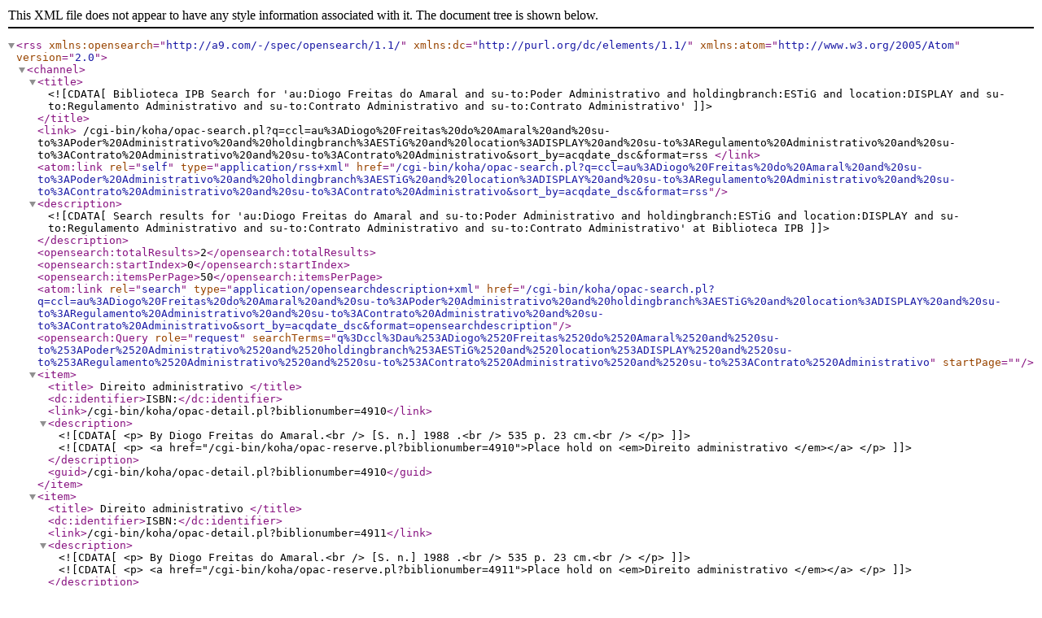

--- FILE ---
content_type: text/xml; charset=UTF-8
request_url: https://bibliotecas.ipb.pt/cgi-bin/koha/opac-search.pl?q=ccl=au%253ADiogo%2520Freitas%2520do%2520Amaral%2520and%2520su-to%253APoder%2520Administrativo%2520and%2520holdingbranch%253AESTiG%2520and%2520location%253ADISPLAY%2520and%2520su-to%253ARegulamento%2520Administrativo%2520and%2520su-to%253AContrato%2520Administrativo%2520and%2520su-to%253AContrato%2520Administrativo&count=50&sort_by=acqdate_dsc&format=rss2
body_size: 844
content:
<?xml version="1.0" encoding="utf-8" ?> <rss version="2.0" xmlns:opensearch="http://a9.com/-/spec/opensearch/1.1/" xmlns:dc="http://purl.org/dc/elements/1.1/" xmlns:atom="http://www.w3.org/2005/Atom"> <channel> <title> <![CDATA[Biblioteca IPB Search for 'au:Diogo Freitas do Amaral and su-to:Poder Administrativo and holdingbranch:ESTiG and location:DISPLAY and su-to:Regulamento Administrativo and su-to:Contrato Administrativo and su-to:Contrato Administrativo']]> </title> <link> /cgi-bin/koha/opac-search.pl?q=ccl=au%3ADiogo%20Freitas%20do%20Amaral%20and%20su-to%3APoder%20Administrativo%20and%20holdingbranch%3AESTiG%20and%20location%3ADISPLAY%20and%20su-to%3ARegulamento%20Administrativo%20and%20su-to%3AContrato%20Administrativo%20and%20su-to%3AContrato%20Administrativo&#38;sort_by=acqdate_dsc&#38;format=rss </link> <atom:link rel="self" type="application/rss+xml" href="/cgi-bin/koha/opac-search.pl?q=ccl=au%3ADiogo%20Freitas%20do%20Amaral%20and%20su-to%3APoder%20Administrativo%20and%20holdingbranch%3AESTiG%20and%20location%3ADISPLAY%20and%20su-to%3ARegulamento%20Administrativo%20and%20su-to%3AContrato%20Administrativo%20and%20su-to%3AContrato%20Administrativo&#38;sort_by=acqdate_dsc&#38;format=rss"/> <description> <![CDATA[ Search results for 'au:Diogo Freitas do Amaral and su-to:Poder Administrativo and holdingbranch:ESTiG and location:DISPLAY and su-to:Regulamento Administrativo and su-to:Contrato Administrativo and su-to:Contrato Administrativo' at Biblioteca IPB]]> </description> <opensearch:totalResults>2</opensearch:totalResults> <opensearch:startIndex>0</opensearch:startIndex> <opensearch:itemsPerPage>50</opensearch:itemsPerPage> <atom:link rel="search" type="application/opensearchdescription+xml" href="/cgi-bin/koha/opac-search.pl?q=ccl=au%3ADiogo%20Freitas%20do%20Amaral%20and%20su-to%3APoder%20Administrativo%20and%20holdingbranch%3AESTiG%20and%20location%3ADISPLAY%20and%20su-to%3ARegulamento%20Administrativo%20and%20su-to%3AContrato%20Administrativo%20and%20su-to%3AContrato%20Administrativo&#38;sort_by=acqdate_dsc&#38;format=opensearchdescription"/> <opensearch:Query role="request" searchTerms="q%3Dccl%3Dau%253ADiogo%2520Freitas%2520do%2520Amaral%2520and%2520su-to%253APoder%2520Administrativo%2520and%2520holdingbranch%253AESTiG%2520and%2520location%253ADISPLAY%2520and%2520su-to%253ARegulamento%2520Administrativo%2520and%2520su-to%253AContrato%2520Administrativo%2520and%2520su-to%253AContrato%2520Administrativo" startPage="" /> <item> <title> Direito administrativo </title> <dc:identifier>ISBN:</dc:identifier> <link>/cgi-bin/koha/opac-detail.pl?biblionumber=4910</link> <description> <![CDATA[ <p> By Diogo Freitas do Amaral.<br /> [S. n.] 1988 .<br /> 535 p. 23 cm.<br /> </p> ]]> <![CDATA[ <p> <a href="/cgi-bin/koha/opac-reserve.pl?biblionumber=4910">Place hold on <em>Direito administrativo </em></a> </p> ]]> </description> <guid>/cgi-bin/koha/opac-detail.pl?biblionumber=4910</guid> </item> <item> <title> Direito administrativo </title> <dc:identifier>ISBN:</dc:identifier> <link>/cgi-bin/koha/opac-detail.pl?biblionumber=4911</link> <description> <![CDATA[ <p> By Diogo Freitas do Amaral.<br /> [S. n.] 1988 .<br /> 535 p. 23 cm.<br /> </p> ]]> <![CDATA[ <p> <a href="/cgi-bin/koha/opac-reserve.pl?biblionumber=4911">Place hold on <em>Direito administrativo </em></a> </p> ]]> </description> <guid>/cgi-bin/koha/opac-detail.pl?biblionumber=4911</guid> </item> </channel> </rss>
